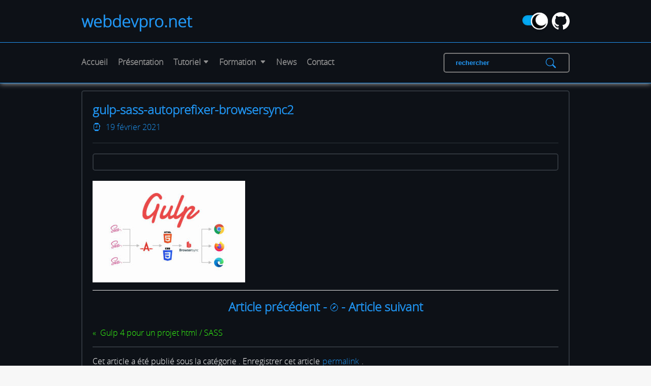

--- FILE ---
content_type: text/html; charset=UTF-8
request_url: https://webdevpro.net/gulp-4-pour-un-projet-html-sass/gulp-sass-autoprefixer-browsersync2/
body_size: 10143
content:
<!DOCTYPE html>
  <html dir="ltr" lang="fr-FR" prefix="og: https://ogp.me/ns#">
  <head>
    <meta charset="UTF-8">
    <meta name="viewport" content="width=device-width, initial-scale=1.0">
    
    <link rel="profile" href="http://gmpg.org/xfn/11">
    <link rel="pingback" href="https://webdevpro.net/xmlrpc.php">
    	<style>img:is([sizes="auto" i], [sizes^="auto," i]) { contain-intrinsic-size: 3000px 1500px }</style>
	
		<!-- All in One SEO 4.8.8 - aioseo.com -->
		<title>gulp-sass-autoprefixer-browsersync2 | webdevpro.net</title>
	<meta name="robots" content="max-image-preview:large" />
	<meta name="author" content="malik.h@webdevpro.net"/>
	<link rel="canonical" href="https://webdevpro.net/gulp-4-pour-un-projet-html-sass/gulp-sass-autoprefixer-browsersync2/" />
	<meta name="generator" content="All in One SEO (AIOSEO) 4.8.8" />
		<meta property="og:locale" content="fr_FR" />
		<meta property="og:site_name" content="webdevpro.net | c&#039;est sûr !" />
		<meta property="og:type" content="article" />
		<meta property="og:title" content="gulp-sass-autoprefixer-browsersync2 | webdevpro.net" />
		<meta property="og:url" content="https://webdevpro.net/gulp-4-pour-un-projet-html-sass/gulp-sass-autoprefixer-browsersync2/" />
		<meta property="article:published_time" content="2021-02-19T11:27:44+00:00" />
		<meta property="article:modified_time" content="2021-02-19T11:27:44+00:00" />
		<meta name="twitter:card" content="summary" />
		<meta name="twitter:title" content="gulp-sass-autoprefixer-browsersync2 | webdevpro.net" />
		<script type="application/ld+json" class="aioseo-schema">
			{"@context":"https:\/\/schema.org","@graph":[{"@type":"BreadcrumbList","@id":"https:\/\/webdevpro.net\/gulp-4-pour-un-projet-html-sass\/gulp-sass-autoprefixer-browsersync2\/#breadcrumblist","itemListElement":[{"@type":"ListItem","@id":"https:\/\/webdevpro.net#listItem","position":1,"name":"Accueil","item":"https:\/\/webdevpro.net","nextItem":{"@type":"ListItem","@id":"https:\/\/webdevpro.net\/gulp-4-pour-un-projet-html-sass\/gulp-sass-autoprefixer-browsersync2\/#listItem","name":"gulp-sass-autoprefixer-browsersync2"}},{"@type":"ListItem","@id":"https:\/\/webdevpro.net\/gulp-4-pour-un-projet-html-sass\/gulp-sass-autoprefixer-browsersync2\/#listItem","position":2,"name":"gulp-sass-autoprefixer-browsersync2","previousItem":{"@type":"ListItem","@id":"https:\/\/webdevpro.net#listItem","name":"Accueil"}}]},{"@type":"ItemPage","@id":"https:\/\/webdevpro.net\/gulp-4-pour-un-projet-html-sass\/gulp-sass-autoprefixer-browsersync2\/#itempage","url":"https:\/\/webdevpro.net\/gulp-4-pour-un-projet-html-sass\/gulp-sass-autoprefixer-browsersync2\/","name":"gulp-sass-autoprefixer-browsersync2 | webdevpro.net","inLanguage":"fr-FR","isPartOf":{"@id":"https:\/\/webdevpro.net\/#website"},"breadcrumb":{"@id":"https:\/\/webdevpro.net\/gulp-4-pour-un-projet-html-sass\/gulp-sass-autoprefixer-browsersync2\/#breadcrumblist"},"author":{"@id":"https:\/\/webdevpro.net\/author\/malik-hwebdevpro-net\/#author"},"creator":{"@id":"https:\/\/webdevpro.net\/author\/malik-hwebdevpro-net\/#author"},"datePublished":"2021-02-19T12:27:44+01:00","dateModified":"2021-02-19T12:27:44+01:00"},{"@type":"Organization","@id":"https:\/\/webdevpro.net\/#organization","name":"webdevpro","description":"c'est s\u00fbr !","url":"https:\/\/webdevpro.net\/","logo":{"@type":"ImageObject","url":"https:\/\/webdevpro.net\/wp-content\/uploads\/2019\/12\/logo-webdevpro.png","@id":"https:\/\/webdevpro.net\/gulp-4-pour-un-projet-html-sass\/gulp-sass-autoprefixer-browsersync2\/#organizationLogo","width":245,"height":372},"image":{"@id":"https:\/\/webdevpro.net\/gulp-4-pour-un-projet-html-sass\/gulp-sass-autoprefixer-browsersync2\/#organizationLogo"}},{"@type":"Person","@id":"https:\/\/webdevpro.net\/author\/malik-hwebdevpro-net\/#author","url":"https:\/\/webdevpro.net\/author\/malik-hwebdevpro-net\/","name":"malik.h@webdevpro.net"},{"@type":"WebSite","@id":"https:\/\/webdevpro.net\/#website","url":"https:\/\/webdevpro.net\/","name":"webdevpro.net","description":"c'est s\u00fbr !","inLanguage":"fr-FR","publisher":{"@id":"https:\/\/webdevpro.net\/#organization"}}]}
		</script>
		<!-- All in One SEO -->

<link rel="alternate" type="application/rss+xml" title="webdevpro.net &raquo; gulp-sass-autoprefixer-browsersync2 Flux des commentaires" href="https://webdevpro.net/gulp-4-pour-un-projet-html-sass/gulp-sass-autoprefixer-browsersync2/feed/" />
<link rel='stylesheet' id='wp-block-library-css' href='https://webdevpro.net/wp-includes/css/dist/block-library/style.min.css?ver=6.8.3'  media='all' />
<style id='classic-theme-styles-inline-css' type='text/css'>
/*! This file is auto-generated */
.wp-block-button__link{color:#fff;background-color:#32373c;border-radius:9999px;box-shadow:none;text-decoration:none;padding:calc(.667em + 2px) calc(1.333em + 2px);font-size:1.125em}.wp-block-file__button{background:#32373c;color:#fff;text-decoration:none}
</style>
<style id='global-styles-inline-css' type='text/css'>
:root{--wp--preset--aspect-ratio--square: 1;--wp--preset--aspect-ratio--4-3: 4/3;--wp--preset--aspect-ratio--3-4: 3/4;--wp--preset--aspect-ratio--3-2: 3/2;--wp--preset--aspect-ratio--2-3: 2/3;--wp--preset--aspect-ratio--16-9: 16/9;--wp--preset--aspect-ratio--9-16: 9/16;--wp--preset--color--black: #000000;--wp--preset--color--cyan-bluish-gray: #abb8c3;--wp--preset--color--white: #ffffff;--wp--preset--color--pale-pink: #f78da7;--wp--preset--color--vivid-red: #cf2e2e;--wp--preset--color--luminous-vivid-orange: #ff6900;--wp--preset--color--luminous-vivid-amber: #fcb900;--wp--preset--color--light-green-cyan: #7bdcb5;--wp--preset--color--vivid-green-cyan: #00d084;--wp--preset--color--pale-cyan-blue: #8ed1fc;--wp--preset--color--vivid-cyan-blue: #0693e3;--wp--preset--color--vivid-purple: #9b51e0;--wp--preset--gradient--vivid-cyan-blue-to-vivid-purple: linear-gradient(135deg,rgba(6,147,227,1) 0%,rgb(155,81,224) 100%);--wp--preset--gradient--light-green-cyan-to-vivid-green-cyan: linear-gradient(135deg,rgb(122,220,180) 0%,rgb(0,208,130) 100%);--wp--preset--gradient--luminous-vivid-amber-to-luminous-vivid-orange: linear-gradient(135deg,rgba(252,185,0,1) 0%,rgba(255,105,0,1) 100%);--wp--preset--gradient--luminous-vivid-orange-to-vivid-red: linear-gradient(135deg,rgba(255,105,0,1) 0%,rgb(207,46,46) 100%);--wp--preset--gradient--very-light-gray-to-cyan-bluish-gray: linear-gradient(135deg,rgb(238,238,238) 0%,rgb(169,184,195) 100%);--wp--preset--gradient--cool-to-warm-spectrum: linear-gradient(135deg,rgb(74,234,220) 0%,rgb(151,120,209) 20%,rgb(207,42,186) 40%,rgb(238,44,130) 60%,rgb(251,105,98) 80%,rgb(254,248,76) 100%);--wp--preset--gradient--blush-light-purple: linear-gradient(135deg,rgb(255,206,236) 0%,rgb(152,150,240) 100%);--wp--preset--gradient--blush-bordeaux: linear-gradient(135deg,rgb(254,205,165) 0%,rgb(254,45,45) 50%,rgb(107,0,62) 100%);--wp--preset--gradient--luminous-dusk: linear-gradient(135deg,rgb(255,203,112) 0%,rgb(199,81,192) 50%,rgb(65,88,208) 100%);--wp--preset--gradient--pale-ocean: linear-gradient(135deg,rgb(255,245,203) 0%,rgb(182,227,212) 50%,rgb(51,167,181) 100%);--wp--preset--gradient--electric-grass: linear-gradient(135deg,rgb(202,248,128) 0%,rgb(113,206,126) 100%);--wp--preset--gradient--midnight: linear-gradient(135deg,rgb(2,3,129) 0%,rgb(40,116,252) 100%);--wp--preset--font-size--small: 13px;--wp--preset--font-size--medium: 20px;--wp--preset--font-size--large: 36px;--wp--preset--font-size--x-large: 42px;--wp--preset--spacing--20: 0.44rem;--wp--preset--spacing--30: 0.67rem;--wp--preset--spacing--40: 1rem;--wp--preset--spacing--50: 1.5rem;--wp--preset--spacing--60: 2.25rem;--wp--preset--spacing--70: 3.38rem;--wp--preset--spacing--80: 5.06rem;--wp--preset--shadow--natural: 6px 6px 9px rgba(0, 0, 0, 0.2);--wp--preset--shadow--deep: 12px 12px 50px rgba(0, 0, 0, 0.4);--wp--preset--shadow--sharp: 6px 6px 0px rgba(0, 0, 0, 0.2);--wp--preset--shadow--outlined: 6px 6px 0px -3px rgba(255, 255, 255, 1), 6px 6px rgba(0, 0, 0, 1);--wp--preset--shadow--crisp: 6px 6px 0px rgba(0, 0, 0, 1);}:where(.is-layout-flex){gap: 0.5em;}:where(.is-layout-grid){gap: 0.5em;}body .is-layout-flex{display: flex;}.is-layout-flex{flex-wrap: wrap;align-items: center;}.is-layout-flex > :is(*, div){margin: 0;}body .is-layout-grid{display: grid;}.is-layout-grid > :is(*, div){margin: 0;}:where(.wp-block-columns.is-layout-flex){gap: 2em;}:where(.wp-block-columns.is-layout-grid){gap: 2em;}:where(.wp-block-post-template.is-layout-flex){gap: 1.25em;}:where(.wp-block-post-template.is-layout-grid){gap: 1.25em;}.has-black-color{color: var(--wp--preset--color--black) !important;}.has-cyan-bluish-gray-color{color: var(--wp--preset--color--cyan-bluish-gray) !important;}.has-white-color{color: var(--wp--preset--color--white) !important;}.has-pale-pink-color{color: var(--wp--preset--color--pale-pink) !important;}.has-vivid-red-color{color: var(--wp--preset--color--vivid-red) !important;}.has-luminous-vivid-orange-color{color: var(--wp--preset--color--luminous-vivid-orange) !important;}.has-luminous-vivid-amber-color{color: var(--wp--preset--color--luminous-vivid-amber) !important;}.has-light-green-cyan-color{color: var(--wp--preset--color--light-green-cyan) !important;}.has-vivid-green-cyan-color{color: var(--wp--preset--color--vivid-green-cyan) !important;}.has-pale-cyan-blue-color{color: var(--wp--preset--color--pale-cyan-blue) !important;}.has-vivid-cyan-blue-color{color: var(--wp--preset--color--vivid-cyan-blue) !important;}.has-vivid-purple-color{color: var(--wp--preset--color--vivid-purple) !important;}.has-black-background-color{background-color: var(--wp--preset--color--black) !important;}.has-cyan-bluish-gray-background-color{background-color: var(--wp--preset--color--cyan-bluish-gray) !important;}.has-white-background-color{background-color: var(--wp--preset--color--white) !important;}.has-pale-pink-background-color{background-color: var(--wp--preset--color--pale-pink) !important;}.has-vivid-red-background-color{background-color: var(--wp--preset--color--vivid-red) !important;}.has-luminous-vivid-orange-background-color{background-color: var(--wp--preset--color--luminous-vivid-orange) !important;}.has-luminous-vivid-amber-background-color{background-color: var(--wp--preset--color--luminous-vivid-amber) !important;}.has-light-green-cyan-background-color{background-color: var(--wp--preset--color--light-green-cyan) !important;}.has-vivid-green-cyan-background-color{background-color: var(--wp--preset--color--vivid-green-cyan) !important;}.has-pale-cyan-blue-background-color{background-color: var(--wp--preset--color--pale-cyan-blue) !important;}.has-vivid-cyan-blue-background-color{background-color: var(--wp--preset--color--vivid-cyan-blue) !important;}.has-vivid-purple-background-color{background-color: var(--wp--preset--color--vivid-purple) !important;}.has-black-border-color{border-color: var(--wp--preset--color--black) !important;}.has-cyan-bluish-gray-border-color{border-color: var(--wp--preset--color--cyan-bluish-gray) !important;}.has-white-border-color{border-color: var(--wp--preset--color--white) !important;}.has-pale-pink-border-color{border-color: var(--wp--preset--color--pale-pink) !important;}.has-vivid-red-border-color{border-color: var(--wp--preset--color--vivid-red) !important;}.has-luminous-vivid-orange-border-color{border-color: var(--wp--preset--color--luminous-vivid-orange) !important;}.has-luminous-vivid-amber-border-color{border-color: var(--wp--preset--color--luminous-vivid-amber) !important;}.has-light-green-cyan-border-color{border-color: var(--wp--preset--color--light-green-cyan) !important;}.has-vivid-green-cyan-border-color{border-color: var(--wp--preset--color--vivid-green-cyan) !important;}.has-pale-cyan-blue-border-color{border-color: var(--wp--preset--color--pale-cyan-blue) !important;}.has-vivid-cyan-blue-border-color{border-color: var(--wp--preset--color--vivid-cyan-blue) !important;}.has-vivid-purple-border-color{border-color: var(--wp--preset--color--vivid-purple) !important;}.has-vivid-cyan-blue-to-vivid-purple-gradient-background{background: var(--wp--preset--gradient--vivid-cyan-blue-to-vivid-purple) !important;}.has-light-green-cyan-to-vivid-green-cyan-gradient-background{background: var(--wp--preset--gradient--light-green-cyan-to-vivid-green-cyan) !important;}.has-luminous-vivid-amber-to-luminous-vivid-orange-gradient-background{background: var(--wp--preset--gradient--luminous-vivid-amber-to-luminous-vivid-orange) !important;}.has-luminous-vivid-orange-to-vivid-red-gradient-background{background: var(--wp--preset--gradient--luminous-vivid-orange-to-vivid-red) !important;}.has-very-light-gray-to-cyan-bluish-gray-gradient-background{background: var(--wp--preset--gradient--very-light-gray-to-cyan-bluish-gray) !important;}.has-cool-to-warm-spectrum-gradient-background{background: var(--wp--preset--gradient--cool-to-warm-spectrum) !important;}.has-blush-light-purple-gradient-background{background: var(--wp--preset--gradient--blush-light-purple) !important;}.has-blush-bordeaux-gradient-background{background: var(--wp--preset--gradient--blush-bordeaux) !important;}.has-luminous-dusk-gradient-background{background: var(--wp--preset--gradient--luminous-dusk) !important;}.has-pale-ocean-gradient-background{background: var(--wp--preset--gradient--pale-ocean) !important;}.has-electric-grass-gradient-background{background: var(--wp--preset--gradient--electric-grass) !important;}.has-midnight-gradient-background{background: var(--wp--preset--gradient--midnight) !important;}.has-small-font-size{font-size: var(--wp--preset--font-size--small) !important;}.has-medium-font-size{font-size: var(--wp--preset--font-size--medium) !important;}.has-large-font-size{font-size: var(--wp--preset--font-size--large) !important;}.has-x-large-font-size{font-size: var(--wp--preset--font-size--x-large) !important;}
:where(.wp-block-post-template.is-layout-flex){gap: 1.25em;}:where(.wp-block-post-template.is-layout-grid){gap: 1.25em;}
:where(.wp-block-columns.is-layout-flex){gap: 2em;}:where(.wp-block-columns.is-layout-grid){gap: 2em;}
:root :where(.wp-block-pullquote){font-size: 1.5em;line-height: 1.6;}
</style>
<link rel='stylesheet' id='style-css' href='https://webdevpro.net/wp-content/themes/webdevpro/style.css?ver=1.8.2'  media='all' />
<link rel="EditURI" type="application/rsd+xml" title="RSD" href="https://webdevpro.net/xmlrpc.php?rsd" />
<link rel='shortlink' href='https://webdevpro.net/?p=1974' />
<link rel="icon" href="https://webdevpro.net/wp-content/uploads/2018/01/cropped-webdevpro-32x32.jpg" sizes="32x32" />
<link rel="icon" href="https://webdevpro.net/wp-content/uploads/2018/01/cropped-webdevpro-192x192.jpg" sizes="192x192" />
<link rel="apple-touch-icon" href="https://webdevpro.net/wp-content/uploads/2018/01/cropped-webdevpro-180x180.jpg" />
<meta name="msapplication-TileImage" content="https://webdevpro.net/wp-content/uploads/2018/01/cropped-webdevpro-270x270.jpg" />

    <!-- Global site tag (gtag.js) - Google Analytics -->
    <script async src="https://www.googletagmanager.com/gtag/js?id=G-E82QC920YY"></script>
    <script>
      window.dataLayer = window.dataLayer || [];
      function gtag(){dataLayer.push(arguments);}
      gtag('js', new Date());

      gtag('config', 'G-E82QC920YY');
    </script>
  </head>
  <body>
    <div class="attachment wp-singular attachment-template-default single single-attachment postid-1974 attachmentid-1974 attachment-jpeg wp-theme-webdevpro container">
      <header class="navbar">
        <div class="menu-top">
        <div class="navbar-top">
          <h1 class="navbar-title">
            <a href="https://webdevpro.net" class="navbar-brand">webdevpro.net</a>
          </h1>
          <div class="navbar-social">
            <input type="checkbox" class="navbar-switch-checkbox">
            <a href="https://github.com/webdevproformation" target="_blank">
              <svg xmlns="http://www.w3.org/2000/svg" width="16" height="16" fill="currentColor" class="bi bi-github navbar-github" viewBox="0 0 16 16">
                <path d="M8 0C3.58 0 0 3.58 0 8c0 3.54 2.29 6.53 5.47 7.59.4.07.55-.17.55-.38 0-.19-.01-.82-.01-1.49-2.01.37-2.53-.49-2.69-.94-.09-.23-.48-.94-.82-1.13-.28-.15-.68-.52-.01-.53.63-.01 1.08.58 1.23.82.72 1.21 1.87.87 2.33.66.07-.52.28-.87.51-1.07-1.78-.2-3.64-.89-3.64-3.95 0-.87.31-1.59.82-2.15-.08-.2-.36-1.02.08-2.12 0 0 .67-.21 2.2.82.64-.18 1.32-.27 2-.27.68 0 1.36.09 2 .27 1.53-1.04 2.2-.82 2.2-.82.44 1.1.16 1.92.08 2.12.51.56.82 1.27.82 2.15 0 3.07-1.87 3.75-3.65 3.95.29.25.54.73.54 1.48 0 1.07-.01 1.93-.01 2.2 0 .21.15.46.55.38A8.012 8.012 0 0 0 16 8c0-4.42-3.58-8-8-8z"/>
              </svg>
            </a>
          </div>
        </div>
        <nav class="navbar-bottom">
          <label for="nav" class="navbar-burger-container">
            <svg xmlns="http://www.w3.org/2000/svg" width="16" height="16" fill="currentColor" class="bi bi-sliders navbar-burger" viewBox="0 0 16 16">
              <path fill-rule="evenodd" d="M11.5 2a1.5 1.5 0 1 0 0 3 1.5 1.5 0 0 0 0-3zM9.05 3a2.5 2.5 0 0 1 4.9 0H16v1h-2.05a2.5 2.5 0 0 1-4.9 0H0V3h9.05zM4.5 7a1.5 1.5 0 1 0 0 3 1.5 1.5 0 0 0 0-3zM2.05 8a2.5 2.5 0 0 1 4.9 0H16v1H6.95a2.5 2.5 0 0 1-4.9 0H0V8h2.05zm9.45 4a1.5 1.5 0 1 0 0 3 1.5 1.5 0 0 0 0-3zm-2.45 1a2.5 2.5 0 0 1 4.9 0H16v1h-2.05a2.5 2.5 0 0 1-4.9 0H0v-1h9.05z"/>
            </svg>
          </label>
          <input type="checkbox" id="nav" class="navbar-checkbox" checked="">
          <ul class="navbar-list">
            <li class="navbar-item"><a href="http://webdevpro.net/" class="navbar-link">Accueil</a></li><li class="navbar-item"><a href="https://webdevpro.net/presentation/" class="navbar-link">Présentation <i class="fa fa-rocket" aria-hidden="true"></i></a></li><li class="navbar-item navbar-sous-menu"><a href="#" class="navbar-link">Tutoriel&nbsp;<svg xmlns="http://www.w3.org/2000/svg" width="12" height="12" fill="currentColor" class="bi bi-caret-down-fill" viewBox="0 0 16 16">
          <path d="M7.247 11.14L2.451 5.658C1.885 5.013 2.345 4 3.204 4h9.592a1 1 0 0 1 .753 1.659l-4.796 5.48a1 1 0 0 1-1.506 0z"/>
        </svg></a><ul><li class="navbar-item"><a href="https://webdevpro.net/category/tutos/sql/" class="navbar-link">sql</a></li><li class="navbar-item"><a href="https://webdevpro.net/category/tutos/" class="navbar-link">tutos</a></li><li class="navbar-item"><a href="https://webdevpro.net/category/sur-le-web/" class="navbar-link">sur le web</a></li></ul></li><li class="navbar-item navbar-sous-menu"><a href="#" class="navbar-link">Formation <i class="fa fa-university" aria-hidden="true"></i>&nbsp;<svg xmlns="http://www.w3.org/2000/svg" width="12" height="12" fill="currentColor" class="bi bi-caret-down-fill" viewBox="0 0 16 16">
          <path d="M7.247 11.14L2.451 5.658C1.885 5.013 2.345 4 3.204 4h9.592a1 1 0 0 1 .753 1.659l-4.796 5.48a1 1 0 0 1-1.506 0z"/>
        </svg></a><ul><li class="navbar-item"><a href="http://formation.webdevpro.net/xml/" class="navbar-link">xml xsl</a></li><li class="navbar-item"><a href="http://formation.webdevpro.net/display-grid/" class="navbar-link">css display grid</a></li><li class="navbar-item"><a href="https://github.com/webdevproformation" class="navbar-link">github</a></li></ul></li><li class="navbar-item"><a href="https://news.webdevpro.net/" class="navbar-link">News <i class="fa fa-rss" aria-hidden="true"></i></a></li><li class="navbar-item"><a href="https://webdevpro.net/contact/" class="navbar-link">Contact</a></li>          </ul>
          <form action="https://webdevpro.net/" class="navbar-form" role="search" method="get">
  <input type="search" name="s" placeholder="rechercher" class="navbar-input-search" value="" list="results-search" >
  <button class="navbar-submit-search">
    <svg xmlns="http://www.w3.org/2000/svg" width="16" height="16" fill="currentColor" class="bi bi-search navbar-loupe" viewBox="0 0 16 16">
      <path d="M11.742 10.344a6.5 6.5 0 1 0-1.397 1.398h-.001c.03.04.062.078.098.115l3.85 3.85a1 1 0 0 0 1.415-1.414l-3.85-3.85a1.007 1.007 0 0 0-.115-.1zM12 6.5a5.5 5.5 0 1 1-11 0 5.5 5.5 0 0 1 11 0z"/>
    </svg>
  </button>
  <datalist id="results-search" >
    
              <option value="&lt;input type='tel'> avec intlTelInput.js">
          <option value="Apprentissage et  mémoire">
          <option value="Apprentissage et l'effet Dunning Kruger">
          <option value="Afficher les fichiers .htaccess dans Filezilla">
          <option value="Gulp 4 pour un projet html / SASS">
          <option value="Utiliser Symfony dans Docker">
          <option value="Utiliser Wordpress dans Docker">
          <option value="Windows Terminal - installation et personnalisation">
          <option value="XAMPP, Visual Studio et le module PHP xdebug">
          <option value="Mettre en ligne son site sur github pages">
          <option value="Raccourcis clavier pour coder avec un MacOS">
          <option value="WordPress 5 - les modules obligatoires et recommandés - php-imagick">
          <option value="Réinitialiser complètement Visual Studio Code - Windows">
          <option value="SQL - WHERE NOT EXISTS - est ce qu'une salle est disponible à la réservation ?">
          <option value="SublimeText3 - plugins essentiels">
          <option value="JS - CSS - Effet de translation pour les titres suite au scroll sur une page">
          <option value="JS - CSS - Boutons de partage animés">
          <option value="CSS - Effet surlignage au survol de souris">
          <option value="JS - Effet apparition de lettres">
          <option value="npm browser-sync">
          <option value="JS Supprimer les espaces en début de ligne du chaine de caractère">
          <option value="SEO - redirection url sans www">
          <option value="Débogeur Javascript pour FireFox et Chrome">
          <option value="Mettre en forme un input type='file'">
          <option value="HTML & JS - afficher une image miniature suite à l'utilisation d'un input type='file'">
          <option value="CSS Float : élément html flottant et gestion du flux">
          <option value="Découverte Youtube iframe API">
          <option value="Google Map API - script js pour optimiser le changement">
          <option value="https dans une release 3 ovh">
          <option value=".htaccess redirection http vers https">
          <option value="Release 3 OVH & Sécuriser PhpMyAdmin et MySQL">
          <option value="PHP transformer un string en date et subtilité de now()">
          <option value="SQL - CASE … WHEN … THEN ...ELSE ... END">
          <option value="Emmet – raccourcis balise xsl">
          <option value="Emmet – raccourcis css – @-webkit-keyframes, @media screen, Animation, Transform, Transition">
          <option value="Emmet – raccourcis css – Box, list and border">
          <option value="Emmet – raccourcis css – Generated content, quote">
          <option value="Emmet – raccourcis css – background">
          <option value="Emmet - raccourcis css - Text, paragraphe et mise en forme">
          <option value="Emmet – raccourcis css – Margin, Padding, Box Sizing, Width, Height, Max-Width, Max-Height">
          <option value="Emmet - raccourcis css - redéfinir le flux : position, float, display, visibility, overflow, clip, resize, flex">
          <option value="Emmet - raccourcis html squelette">
          <option value="Emmet - raccourcis balise html">
          <option value="SQL - plusieurs fonctions intéressantes">
          <option value="PHP - Regex pratique">
          <option value="Formulaire Mailchimp traité par jQuery $.post()">
          <option value="Emmet commande pour générer html">
          <option value="Prestashop - migrer le site en local">
          <option value="SQL Intégrité des données via des clés étrangères">
          <option value="Le top 100 des sites qui font internet">
          <option value="Big Data - Scripts PHP et urls vers des bases publiques françaises">
          <option value="Les Doodles de Google">
          <option value="SQL Modifier BDD et Table">
          <option value="Changer le mot de passe root">
          <option value="PHP exporter des données au format csv stocké dans une base MySQL">
          <option value="Mouchard de connexion root">
          <option value="Toutes Jointures SQL sous MySQL">
          <option value="PHP - SQL - script mise à jour caractères mals encodés Ã© Ã´ Ã« Ã¨">
          <option value="Release 3 OVH &amp; Sendmail">
          <option value="PHP PDO - Class prête à l'emploi">
          <option value="Survivals commandes avec Postfix :">
          <option value="Suivre la propagation DNS via des services online">
          <option value="Astuce Fail2Ban sur Failed to start fail2ban">
          <option value="Plugin commentaires Facebook dans votre Wordpress">
          <option value="Bloc note sur la fonction PHP imagecopyresampled()">
          <option value="Awstats - installation - paramétrage - stats pour log apache au format html">
          <option value="Openssl - Consulter le contenu d'un certification">
          <option value="Le mode Rescue OVH">
          <option value="Monter un Dossier NFS sur un serveur distant">
          <option value="Dimensions du responsive design et Boostrap Grid System">
          <option value="HTTPS mise en place d'un certificat auto signé">
          <option value="Script PHP upload vidéo">
          <option value="Commandes de Git pour travail en local">
          <option value="Récupérer login et mot de passe saisis dans un .htpasswd via PHP">
          <option value="Le filtre anti émission de spam BBox">
          <option value="Récupérer ses codes FTP dans FileZilla">
          <option value="Hook Wordpress comprendre add_action(), add_filter() et do_action()">
          <option value="La méthode getBoundingClientRect() - dimension avec les décimales">
          <option value="Grep linux filtrer les résultats">
          <option value="Utilisation avancée de find">
          <option value="Shell Wildcards - une pointe de regex en ligne de commande">
          <option value="Enlever son IP d'un RBL">
          <option value="Activer Htaccess et le module rewrite sur votre serveur">
          <option value="Bloquer les scans de vulnérabilité de script w00tw00t">
          <option value="Exemples utilisation find linux">
          <option value="Création de scripts de backup automatisés">
          <option value="Fail2ban">
          <option value="Créer un serveur de monitoring – partie 3 script bash ping">
          <option value="Javascript - différentes manières d'exécuter du JS">
          <option value="Infrastructures de Netflix">
          <option value="Wordpress ajouter une double authentification sur le back office grâce à htaccess">
          <option value=".htaccess Page d'erreur personnalisée suite à une erreur de saisie .htpasswd">
          <option value="Script de bash pour supprimer des fichiers en fonction d'une période">
          <option value="Créer un serveur de monitoring - partie 2 installer Apache, MySQL, PHP, fail2ban, Phpmyadmin">
          <option value="Envoyer des mails en ligne de commande : mail et sendmail">
          <option value="Renommer plusieurs fichiers simultanément sous Linux et Windows en ligne de commande">
          <option value="jQuery - parcourir rapidement le DOM avec closest()">
          <option value="Utilisation de John The Ripper">
          <option value="Paramètres de Sécurité PHP">
          <option value="Commandes Linux IPTABLES">
          <option value="Redirection HTTP">
          <option value="Installation et paramétrage logwatch">
          </datalist>
</form>        </nav>
        </div>
      </header>
      <main>
    
  
<section class="single-container">
  <header class="single-header"> 
    <h2 class="single-main-title">gulp-sass-autoprefixer-browsersync2</h2>
    
    <div class="single-meta">
      <span>
        <svg xmlns="http://www.w3.org/2000/svg" width="16" height="16" fill="currentColor" class="bi bi-smartwatch" viewBox="0 0 16 16">
        <path d="M9 5a.5.5 0 0 0-1 0v3H6a.5.5 0 0 0 0 1h2.5a.5.5 0 0 0 .5-.5V5z"/>
        <path d="M4 1.667v.383A2.5 2.5 0 0 0 2 4.5v7a2.5 2.5 0 0 0 2 2.45v.383C4 15.253 4.746 16 5.667 16h4.666c.92 0 1.667-.746 1.667-1.667v-.383a2.5 2.5 0 0 0 2-2.45V8h.5a.5.5 0 0 0 .5-.5v-2a.5.5 0 0 0-.5-.5H14v-.5a2.5 2.5 0 0 0-2-2.45v-.383C12 .747 11.254 0 10.333 0H5.667C4.747 0 4 .746 4 1.667zM4.5 3h7A1.5 1.5 0 0 1 13 4.5v7a1.5 1.5 0 0 1-1.5 1.5h-7A1.5 1.5 0 0 1 3 11.5v-7A1.5 1.5 0 0 1 4.5 3z"/>
        </svg>
        <time datetime="2021-02-19 12:27">19 février 2021</time>
      </span>
      
          </div>
  </header>

  <div class="single-content">
                <div id="sommaire" class="widget sommaire"></div>
           <p class="attachment"><a href='https://webdevpro.net/wp-content/uploads/2021/02/gulp-sass-autoprefixer-browsersync2.jpg'><img fetchpriority="high" decoding="async" width="300" height="200" src="https://webdevpro.net/wp-content/uploads/2021/02/gulp-sass-autoprefixer-browsersync2-300x200.jpg" class="attachment-medium size-medium" alt="" srcset="https://webdevpro.net/wp-content/uploads/2021/02/gulp-sass-autoprefixer-browsersync2-300x200.jpg 300w, https://webdevpro.net/wp-content/uploads/2021/02/gulp-sass-autoprefixer-browsersync2-1024x683.jpg 1024w, https://webdevpro.net/wp-content/uploads/2021/02/gulp-sass-autoprefixer-browsersync2-768x512.jpg 768w, https://webdevpro.net/wp-content/uploads/2021/02/gulp-sass-autoprefixer-browsersync2.jpg 1500w" sizes="(max-width: 300px) 100vw, 300px" /></a></p>
  </div>
  <nav class="single-pagination">
    <h2 class="single-pagination-title">
      Article précédent - 

      <svg xmlns="http://www.w3.org/2000/svg" width="16" height="16" fill="currentColor" class="bi bi-compass" viewBox="0 0 16 16">
        <path d="M8 16.016a7.5 7.5 0 0 0 1.962-14.74A1 1 0 0 0 9 0H7a1 1 0 0 0-.962 1.276A7.5 7.5 0 0 0 8 16.016zm6.5-7.5a6.5 6.5 0 1 1-13 0 6.5 6.5 0 0 1 13 0z"/>
        <path d="m6.94 7.44 4.95-2.83-2.83 4.95-4.949 2.83 2.828-4.95z"/>
      </svg> 

      - Article suivant 
    </h2>
    <span class="single-prev">
      &laquo; <a href="https://webdevpro.net/gulp-4-pour-un-projet-html-sass/" rel="prev">Gulp 4 pour un projet html / SASS</a>    </span>
    <span class="single-next">
          </span>
    
  </nav>
  <footer class="single-content-footer">
    Cet article a été publié sous la catégorie . Enregistrer cet article <a href="https://webdevpro.net/gulp-4-pour-un-projet-html-sass/gulp-sass-autoprefixer-browsersync2/" rel="bookmark">permalink</a>.  </footer>
</section>

<footer class="single-footer">
          <aside id="nav_menu-3" class="widget widget_nav_menu"><h2 class="widget-title">Archives</h2><div class="menu-menu-1-container"><ul id="menu-menu-1" class="menu"><li id="menu-item-8" class="menu-item menu-item-type-custom menu-item-object-custom menu-item-home menu-item-8"><a href="http://webdevpro.net/">Accueil</a></li>
<li id="menu-item-9" class="menu-item menu-item-type-post_type menu-item-object-page menu-item-9"><a href="https://webdevpro.net/presentation/">Présentation <i class="fa fa-rocket" aria-hidden="true"></i></a></li>
<li id="menu-item-978" class="menu-item menu-item-type-custom menu-item-object-custom menu-item-has-children menu-item-978"><a href="#">Tutoriel</a>
<ul class="sub-menu">
	<li id="menu-item-980" class="menu-item menu-item-type-taxonomy menu-item-object-category menu-item-980"><a href="https://webdevpro.net/category/tutos/sql/">sql</a></li>
	<li id="menu-item-10" class="menu-item menu-item-type-taxonomy menu-item-object-category menu-item-10"><a href="https://webdevpro.net/category/tutos/">tutos</a></li>
	<li id="menu-item-979" class="menu-item menu-item-type-taxonomy menu-item-object-category menu-item-979"><a href="https://webdevpro.net/category/sur-le-web/">sur le web</a></li>
</ul>
</li>
<li id="menu-item-1003" class="menu-item menu-item-type-custom menu-item-object-custom menu-item-has-children menu-item-1003"><a href="#">Formation <i class="fa fa-university" aria-hidden="true"></i></a>
<ul class="sub-menu">
	<li id="menu-item-1004" class="menu-item menu-item-type-custom menu-item-object-custom menu-item-1004"><a href="http://formation.webdevpro.net/xml/">xml xsl</a></li>
	<li id="menu-item-1678" class="menu-item menu-item-type-custom menu-item-object-custom menu-item-1678"><a href="http://formation.webdevpro.net/display-grid/">css display grid</a></li>
	<li id="menu-item-1682" class="menu-item menu-item-type-custom menu-item-object-custom menu-item-1682"><a href="https://github.com/webdevproformation">github</a></li>
</ul>
</li>
<li id="menu-item-1428" class="menu-item menu-item-type-custom menu-item-object-custom menu-item-1428"><a href="https://news.webdevpro.net/">News <i class="fa fa-rss" aria-hidden="true"></i></a></li>
<li id="menu-item-13" class="menu-item menu-item-type-post_type menu-item-object-page menu-item-13"><a href="https://webdevpro.net/contact/">Contact</a></li>
</ul></div></aside> 
        
          <aside id="tag_cloud-3" class="widget widget_tag_cloud"><h2 class="widget-title">Tags</h2><div class="tagcloud"><a href="https://webdevpro.net/tag/htaccess/" class="tag-cloud-link tag-link-31 tag-link-position-1" style="font-size: 16.020833333333pt;" aria-label=".htaccess (6 éléments)">.htaccess</a>
<a href="https://webdevpro.net/tag/animation/" class="tag-cloud-link tag-link-59 tag-link-position-2" style="font-size: 15pt;" aria-label="animation (5 éléments)">animation</a>
<a href="https://webdevpro.net/tag/api/" class="tag-cloud-link tag-link-25 tag-link-position-3" style="font-size: 10.625pt;" aria-label="API (2 éléments)">API</a>
<a href="https://webdevpro.net/tag/apprendre/" class="tag-cloud-link tag-link-116 tag-link-position-4" style="font-size: 10.625pt;" aria-label="apprendre (2 éléments)">apprendre</a>
<a href="https://webdevpro.net/tag/background/" class="tag-cloud-link tag-link-122 tag-link-position-5" style="font-size: 8pt;" aria-label="background (1 élément)">background</a>
<a href="https://webdevpro.net/tag/bdd/" class="tag-cloud-link tag-link-16 tag-link-position-6" style="font-size: 10.625pt;" aria-label="bdd (2 éléments)">bdd</a>
<a href="https://webdevpro.net/tag/biais-cognitif/" class="tag-cloud-link tag-link-118 tag-link-position-7" style="font-size: 8pt;" aria-label="biais cognitif (1 élément)">biais cognitif</a>
<a href="https://webdevpro.net/tag/codage/" class="tag-cloud-link tag-link-77 tag-link-position-8" style="font-size: 8pt;" aria-label="codage (1 élément)">codage</a>
<a href="https://webdevpro.net/tag/css/" class="tag-cloud-link tag-link-38 tag-link-position-9" style="font-size: 17.479166666667pt;" aria-label="css (8 éléments)">css</a>
<a href="https://webdevpro.net/tag/css-vendor/" class="tag-cloud-link tag-link-111 tag-link-position-10" style="font-size: 15pt;" aria-label="css vendor (5 éléments)">css vendor</a>
<a href="https://webdevpro.net/tag/debogeur/" class="tag-cloud-link tag-link-46 tag-link-position-11" style="font-size: 10.625pt;" aria-label="debogeur (2 éléments)">debogeur</a>
<a href="https://webdevpro.net/tag/debugger/" class="tag-cloud-link tag-link-45 tag-link-position-12" style="font-size: 10.625pt;" aria-label="debugger (2 éléments)">debugger</a>
<a href="https://webdevpro.net/tag/docker/" class="tag-cloud-link tag-link-99 tag-link-position-13" style="font-size: 10.625pt;" aria-label="docker (2 éléments)">docker</a>
<a href="https://webdevpro.net/tag/docker-compose/" class="tag-cloud-link tag-link-102 tag-link-position-14" style="font-size: 10.625pt;" aria-label="docker-compose (2 éléments)">docker-compose</a>
<a href="https://webdevpro.net/tag/dockerhub/" class="tag-cloud-link tag-link-101 tag-link-position-15" style="font-size: 10.625pt;" aria-label="dockerhub (2 éléments)">dockerhub</a>
<a href="https://webdevpro.net/tag/emmet/" class="tag-cloud-link tag-link-84 tag-link-position-16" style="font-size: 16.020833333333pt;" aria-label="emmet (6 éléments)">emmet</a>
<a href="https://webdevpro.net/tag/extensions/" class="tag-cloud-link tag-link-83 tag-link-position-17" style="font-size: 8pt;" aria-label="extensions (1 élément)">extensions</a>
<a href="https://webdevpro.net/tag/fondamentaux-du-css/" class="tag-cloud-link tag-link-39 tag-link-position-18" style="font-size: 10.625pt;" aria-label="fondamentaux du css (2 éléments)">fondamentaux du css</a>
<a href="https://webdevpro.net/tag/git/" class="tag-cloud-link tag-link-85 tag-link-position-19" style="font-size: 10.625pt;" aria-label="git (2 éléments)">git</a>
<a href="https://webdevpro.net/tag/github/" class="tag-cloud-link tag-link-86 tag-link-position-20" style="font-size: 8pt;" aria-label="github (1 élément)">github</a>
<a href="https://webdevpro.net/tag/github-pages/" class="tag-cloud-link tag-link-87 tag-link-position-21" style="font-size: 8pt;" aria-label="github pages (1 élément)">github pages</a>
<a href="https://webdevpro.net/tag/google/" class="tag-cloud-link tag-link-26 tag-link-position-22" style="font-size: 12.375pt;" aria-label="Google (3 éléments)">Google</a>
<a href="https://webdevpro.net/tag/gratuit/" class="tag-cloud-link tag-link-90 tag-link-position-23" style="font-size: 8pt;" aria-label="gratuit (1 élément)">gratuit</a>
<a href="https://webdevpro.net/tag/html/" class="tag-cloud-link tag-link-41 tag-link-position-24" style="font-size: 10.625pt;" aria-label="html (2 éléments)">html</a>
<a href="https://webdevpro.net/tag/hebergement/" class="tag-cloud-link tag-link-89 tag-link-position-25" style="font-size: 8pt;" aria-label="hébergement (1 élément)">hébergement</a>
<a href="https://webdevpro.net/tag/input-tel/" class="tag-cloud-link tag-link-124 tag-link-position-26" style="font-size: 8pt;" aria-label="input tel (1 élément)">input tel</a>
<a href="https://webdevpro.net/tag/javascript/" class="tag-cloud-link tag-link-21 tag-link-position-27" style="font-size: 22pt;" aria-label="javascript (17 éléments)">javascript</a>
<a href="https://webdevpro.net/tag/mis-en-ligne/" class="tag-cloud-link tag-link-88 tag-link-position-28" style="font-size: 8pt;" aria-label="mis en ligne (1 élément)">mis en ligne</a>
<a href="https://webdevpro.net/tag/mysql/" class="tag-cloud-link tag-link-18 tag-link-position-29" style="font-size: 16.75pt;" aria-label="MySQL (7 éléments)">MySQL</a>
<a href="https://webdevpro.net/tag/memoire/" class="tag-cloud-link tag-link-119 tag-link-position-30" style="font-size: 8pt;" aria-label="mémoire (1 élément)">mémoire</a>
<a href="https://webdevpro.net/tag/php/" class="tag-cloud-link tag-link-35 tag-link-position-31" style="font-size: 16.75pt;" aria-label="PHP (7 éléments)">PHP</a>
<a href="https://webdevpro.net/tag/php7/" class="tag-cloud-link tag-link-70 tag-link-position-32" style="font-size: 10.625pt;" aria-label="php7 (2 éléments)">php7</a>
<a href="https://webdevpro.net/tag/phpmyadmin/" class="tag-cloud-link tag-link-19 tag-link-position-33" style="font-size: 12.375pt;" aria-label="PHPMyAdmin (3 éléments)">PHPMyAdmin</a>
<a href="https://webdevpro.net/tag/plugin/" class="tag-cloud-link tag-link-82 tag-link-position-34" style="font-size: 8pt;" aria-label="plugin (1 élément)">plugin</a>
<a href="https://webdevpro.net/tag/probleme-de-zoom/" class="tag-cloud-link tag-link-80 tag-link-position-35" style="font-size: 8pt;" aria-label="problème de zoom (1 élément)">problème de zoom</a>
<a href="https://webdevpro.net/tag/raccourcis-clavier/" class="tag-cloud-link tag-link-76 tag-link-position-36" style="font-size: 8pt;" aria-label="raccourcis clavier (1 élément)">raccourcis clavier</a>
<a href="https://webdevpro.net/tag/regex/" class="tag-cloud-link tag-link-54 tag-link-position-37" style="font-size: 10.625pt;" aria-label="regex (2 éléments)">regex</a>
<a href="https://webdevpro.net/tag/reinitialiser-complete/" class="tag-cloud-link tag-link-79 tag-link-position-38" style="font-size: 8pt;" aria-label="réinitialiser complète (1 élément)">réinitialiser complète</a>
<a href="https://webdevpro.net/tag/sql/" class="tag-cloud-link tag-link-6 tag-link-position-39" style="font-size: 10.625pt;" aria-label="sql (2 éléments)">sql</a>
<a href="https://webdevpro.net/tag/sublim-text/" class="tag-cloud-link tag-link-81 tag-link-position-40" style="font-size: 8pt;" aria-label="sublim text (1 élément)">sublim text</a>
<a href="https://webdevpro.net/tag/securite/" class="tag-cloud-link tag-link-15 tag-link-position-41" style="font-size: 10.625pt;" aria-label="sécurité (2 éléments)">sécurité</a>
<a href="https://webdevpro.net/tag/visual-studio/" class="tag-cloud-link tag-link-78 tag-link-position-42" style="font-size: 10.625pt;" aria-label="visual studio (2 éléments)">visual studio</a>
<a href="https://webdevpro.net/tag/wordpress/" class="tag-cloud-link tag-link-68 tag-link-position-43" style="font-size: 10.625pt;" aria-label="wordpress (2 éléments)">wordpress</a>
<a href="https://webdevpro.net/tag/xampp/" class="tag-cloud-link tag-link-91 tag-link-position-44" style="font-size: 8pt;" aria-label="xampp (1 élément)">xampp</a>
<a href="https://webdevpro.net/tag/xsl/" class="tag-cloud-link tag-link-121 tag-link-position-45" style="font-size: 8pt;" aria-label="xsl (1 élément)">xsl</a></div>
</aside> 
    
          <aside id="categories-3" class="widget widget_categories"><h2 class="widget-title">Catégories</h2>
			<ul>
					<li class="cat-item cat-item-4"><a href="https://webdevpro.net/category/tutos/sql/">sql</a>
</li>
	<li class="cat-item cat-item-3"><a href="https://webdevpro.net/category/sur-le-web/">sur le web</a>
</li>
	<li class="cat-item cat-item-1"><a href="https://webdevpro.net/category/tutos/">tutos</a>
</li>
			</ul>

			</aside> 
    </footer>

  
</main>
<footer class="pied">
  <ul class="pied-list">
    <li class="pied-item">&copy; 2021 <strong>webdevpro.net</strong></li>
    <li class="pied-item"><a href="https://webdevpro.net/mentions-legales-copyright-rgpd/" class="pied-link">mentions légales / RGPD</a> </li>
  </ul>
</footer>
</div>
 <script type="speculationrules">
{"prefetch":[{"source":"document","where":{"and":[{"href_matches":"\/*"},{"not":{"href_matches":["\/wp-*.php","\/wp-admin\/*","\/wp-content\/uploads\/*","\/wp-content\/*","\/wp-content\/plugins\/*","\/wp-content\/themes\/webdevpro\/*","\/*\\?(.+)"]}},{"not":{"selector_matches":"a[rel~=\"nofollow\"]"}},{"not":{"selector_matches":".no-prefetch, .no-prefetch a"}}]},"eagerness":"conservative"}]}
</script>
<script  src="https://webdevpro.net/wp-content/themes/webdevpro/script.js?ver=1.2" id="script-js"></script>
</body>
</html>

--- FILE ---
content_type: text/css
request_url: https://webdevpro.net/wp-content/themes/webdevpro/style.css?ver=1.8.2
body_size: 5549
content:
/*! 
  Theme Name: webdevpro
  Author: Malik H
  Description: thème wordpress pour le site webdevpro.net
  Version: 1.0
*/body{margin:0}h1{margin:0}h2{margin:0}h3{margin:0}h4{margin:0}h5{margin:0}h6{margin:0}p{margin:0}ul{margin:0;padding:0;list-style:none}ol{margin:0;padding-left:20px}figure{margin:0;padding:0}a{text-decoration:none;display:block;outline:none}img{max-width:100%;height:auto}input[type="submit"],button{cursor:pointer}iframe{width:100% !important;height:315px;margin-bottom:1em}@font-face{font-family:'open_sanslight';src:url("fonts/opensans-light-webfont.eot");src:url("fonts/opensans-light-webfont.eot?#iefix") format("embedded-opentype"),url("fonts/opensans-light-webfont.woff2") format("woff2"),url("fonts/opensans-light-webfont.woff") format("woff"),url("fonts/opensans-light-webfont.ttf") format("truetype"),url("fonts/opensans-light-webfont.svg#open_sanslight") format("svg");font-weight:normal;font-style:normal}body{font-family:'open_sanslight', Arial , Helverica, sans-serif;background-color:#f7f7f7}body .nuit{background-color:#0d1117}.navbar{-webkit-box-shadow:0px 1px 10px #ababab;box-shadow:0px 1px 10px #ababab;margin-bottom:20px}.navbar-top{background:#000;padding:20px;text-align:center}@media screen and (min-width: 390px){.navbar-top{display:-webkit-box;display:-ms-flexbox;display:flex;-webkit-box-pack:justify;-ms-flex-pack:justify;justify-content:space-between;-webkit-box-align:center;-ms-flex-align:center;align-items:center}}@media screen and (min-width: 1000px){.navbar-top{padding:20px calc( (100% - 960px) / 2)}}.navbar-title a{color:#2196f3;-webkit-transition:0.7s color;-o-transition:0.7s color;transition:0.7s color;font-size:1.5rem}.navbar-title a:hover,.navbar-title a:focus,.navbar-title a:active{color:#82c4f8}@media screen and (min-width: 320px){.navbar-title a{font-size:2rem}}.navbar-social{-webkit-box-pack:center;-ms-flex-pack:center;justify-content:center;display:-webkit-box;display:-ms-flexbox;display:flex;-webkit-box-align:center;-ms-flex-align:center;align-items:center}@media screen and (max-width: 280px){.navbar-social{margin-top:10px}}.navbar-github{color:#fff;-webkit-transition:0.7s color;-o-transition:0.7s color;transition:0.7s color;margin-left:25px;margin-top:10px;width:40px !important;height:40px !important;cursor:pointer;display:block}.navbar-github:hover,.navbar-github:focus,.navbar-github:active{color:#2196f3}@media screen and (min-width: 390px){.navbar-github{width:35px !important;height:35px !important;cursor:pointer;display:block;margin-left:15px;margin-top:0}}.navbar-bottom{display:block;background:#fff;padding:20px}@media screen and (min-width: 835px){.navbar-bottom{display:-webkit-box;display:-ms-flexbox;display:flex;-webkit-box-pack:justify;-ms-flex-pack:justify;justify-content:space-between;-webkit-box-align:center;-ms-flex-align:center;align-items:center;padding:20px 20px 0 20px}}@media screen and (min-width: 1000px){.navbar-bottom{padding:20px calc( (100% - 960px) / 2) 0 calc( (100% - 960px) / 2)}}.navbar-burger-container{display:-webkit-box;display:-ms-flexbox;display:flex;-webkit-box-pack:center;-ms-flex-pack:center;justify-content:center}@media screen and (min-width: 596px){.navbar-burger-container{display:none}}.navbar-burger{width:40px !important;height:40px !important;cursor:pointer;display:block;margin:0 auto;margin-bottom:20px}@media screen and (min-width: 596px){.navbar-burger{display:none}}.navbar-checkbox{display:none}@media screen and (max-width: 595px){.navbar input:checked+ul{display:none}}.navbar-list{display:block}@media screen and (min-width: 595px){.navbar-list{display:-webkit-box;display:-ms-flexbox;display:flex;-webkit-box-align:start;-ms-flex-align:start;align-items:flex-start}}.navbar-item{text-align:center}.navbar-item:last-child{margin-right:0}@media screen and (min-width: 595px){.navbar-item{margin-right:20px;text-align:left}}.navbar-link{color:#919191;-webkit-transition:0.7s color, 0.7s border-bottom;-o-transition:0.7s color, 0.7s border-bottom;transition:0.7s color, 0.7s border-bottom;display:inline-block;padding-bottom:10px;border-bottom:4px solid white;margin-bottom:10px;font-weight:bold}.navbar-link:hover,.navbar-link.actif{color:#2b2b2b;border-bottom:4px solid #2196f3}.navbar-sous-menu{position:relative}.navbar-sous-menu ul{position:absolute;top:35px;left:-5px;display:none;z-index:999;width:180px;background:#f2f2f2;padding-bottom:10px;border-bottom-left-radius:5px;border-bottom-right-radius:5px}@media screen and (max-width: 596px){.navbar-sous-menu ul{position:static;width:100%;border-radius:0}}.navbar-sous-menu ul li{margin-top:0;margin-right:0;padding:0 10px}.navbar-sous-menu ul a{padding-top:10px;margin-bottom:0;display:block}.navbar-sous-menu:hover ul{display:block}.navbar-form{border:1.5px solid #787878;border-radius:5px;padding:7px 20px;display:-webkit-box;display:-ms-flexbox;display:flex;-webkit-box-pack:justify;-ms-flex-pack:justify;justify-content:space-between;-webkit-transition:0.7s border;-o-transition:0.7s border;transition:0.7s border}@media screen and (min-width: 700px){.navbar-form{margin:0;margin-bottom:20px}}.navbar-form:hover{border:1px solid #2196f3}.navbar-input-search{background:none;border:none;-webkit-box-flex:1;-ms-flex:1;flex:1;font-weight:bold}.navbar-input-search::-webkit-input-placeholder{color:#2b2b2b;font-weight:bold}.navbar-input-search::-moz-placeholder{color:#2b2b2b;font-weight:bold}.navbar-input-search:-ms-input-placeholder{color:#2b2b2b;font-weight:bold}.navbar-input-search::-ms-input-placeholder{color:#2b2b2b;font-weight:bold}.navbar-input-search::placeholder{color:#2b2b2b;font-weight:bold}.navbar-input-search:focus{outline:none}.navbar-submit-search{border:none;background:none}.navbar-submit-search:focus{outline:none}.navbar-loupe{width:20px !important;height:20px !important;cursor:pointer;display:block}.navbar-switch-checkbox{position:relative;width:40px;height:20px;-webkit-appearance:none;-moz-appearance:none;appearance:none;background:#c6c6c6;outline:none;border-radius:10px;-webkit-box-shadow:inset 0 0 5px rgba(0,0,0,0.2);box-shadow:inset 0 0 5px rgba(0,0,0,0.2);-webkit-transition:.5s;-o-transition:.5s;transition:.5s;cursor:pointer;margin-top:10px}@media screen and (min-width: 390px){.navbar-switch-checkbox{margin-top:0}}.navbar-switch-checkbox:checked{background:#03a9f4}.navbar-switch-checkbox::before{position:absolute;content:url("img/moon-42x42.png");width:42px;height:42px;border-radius:21px;top:-10px;left:-18px;-webkit-transform:scale(0.9);-ms-transform:scale(0.9);transform:scale(0.9);background:#fff;-webkit-box-shadow:0 2px 5px rgba(0,0,0,0.2);box-shadow:0 2px 5px rgba(0,0,0,0.2);-webkit-transition:.5s;-o-transition:.5s;transition:.5s}@media screen and (min-width: 390px){.navbar-switch-checkbox::before{content:url("img/moon.png");width:37px;height:37px;border-radius:18.5px;top:-7.5px;left:-12px}}.navbar-switch-checkbox:checked::before{left:19px}@media screen and (min-width: 390px){.navbar-switch-checkbox:checked::before{left:15px}}.nuit .navbar{-webkit-box-shadow:none;box-shadow:none}.nuit .navbar-top{background:#0d1117;border-bottom:1px solid #2196f3}.nuit .navbar-bottom{background:#0d1117;border-bottom:1px solid #2196f3}.nuit .navbar-link{color:#919191;-webkit-transition:0.7s color, 0.7s border-bottom;-o-transition:0.7s color, 0.7s border-bottom;transition:0.7s color, 0.7s border-bottom;border-bottom:4px solid #0d1117}.nuit .navbar-link:hover,.nuit .navbar-link.actif{color:#2196f3;border-bottom:4px solid #2196f3}.nuit .navbar-sous-menu ul{background:#19222f}.nuit .navbar-input-search{color:#2196f3}.nuit .navbar-input-search::-webkit-input-placeholder{color:#2196f3;font-weight:bold}.nuit .navbar-input-search::-moz-placeholder{color:#2196f3;font-weight:bold}.nuit .navbar-input-search:-ms-input-placeholder{color:#2196f3;font-weight:bold}.nuit .navbar-input-search::-ms-input-placeholder{color:#2196f3;font-weight:bold}.nuit .navbar-input-search::placeholder{color:#2196f3;font-weight:bold}.nuit .navbar-loupe{color:#2196f3}.nuit .navbar-burger{color:white}.disparaitre{-webkit-transition:0.7s -webkit-transform;transition:0.7s -webkit-transform;-o-transition:0.7s transform;transition:0.7s transform;transition:0.7s transform, 0.7s -webkit-transform;-webkit-transform:translateY(-400px);-ms-transform:translateY(-400px);transform:translateY(-400px);position:static;z-index:20}.disparaitre.apparaitre{position:sticky;top:0;right:0;left:0;-webkit-transform:translateY(0);-ms-transform:translateY(0);transform:translateY(0)}.pied{background:#fff;padding:20px 0;display:-webkit-box;display:-ms-flexbox;display:flex;-webkit-box-pack:center;-ms-flex-pack:center;justify-content:center}.pied ul{display:block;text-align:center}@media screen and (min-width: 380px){.pied ul{display:-webkit-box;display:-ms-flexbox;display:flex;-webkit-box-align:baliseline;-ms-flex-align:baliseline;align-items:baliseline}}.pied ul li{font-size:0.9rem;margin:10px 0}@media screen and (min-width: 380px){.pied ul li{margin:0 10px 0 0}.pied ul li:last-child{margin-right:0}}.pied ul a{font-size:0.9rem;color:#5e5e5e;-webkit-transition:0.7s color;-o-transition:0.7s color;transition:0.7s color}.pied ul a:hover,.pied ul a:focus,.pied ul a:active{color:#2196f3}.pied ul strong{font-size:0.9rem}.nuit .pied{border-top:1px solid #2196f3;background:#0d1117;color:white}.nuit .pied a{color:#2196f3;-webkit-transition:0.7s color;-o-transition:0.7s color;transition:0.7s color}.nuit .pied a:hover,.nuit .pied a:focus,.nuit .pied a:active{color:#fff}.nuit .pied strong{color:white}.pagination{grid-column:1/-1;display:-webkit-box;display:-ms-flexbox;display:flex;-webkit-box-pack:center;-ms-flex-pack:center;justify-content:center}.pagination .page-numbers{font-size:0.9rem;padding:5px 15px;background:#fff;color:#787878;border-top:1px solid #dedede;border-bottom:1px solid #dedede;border-left:1px solid #dedede;-webkit-transition:1.2s background , 1.2s color;-o-transition:1.2s background , 1.2s color;transition:1.2s background , 1.2s color}.pagination .page-numbers:hover,.pagination .page-numbers:focus,.pagination .page-numbers.current{background:#0c7cd5;color:white}.pagination .page-numbers:last-child{border-right:1px solid #dedede}@media screen and (max-width: 510px){.pagination span.dots{display:none}}@media screen and (max-width: 510px){.pagination a.prev,.pagination a.next{display:none}}.widget{display:none;padding:15px;border:2px solid #eee;background:white;border-radius:5px;margin-bottom:20px}@media screen and (min-width: 800px){.widget{display:block}}.widget h2{margin-bottom:15px}.widget a{font-size:0.9rem;color:#5e5e5e;-webkit-transition:0.7s color;-o-transition:0.7s color;transition:0.7s color}.widget a:hover,.widget a:focus,.widget a:active{color:#919191}.widget a:hover{text-decoration:underline}.widget ul{list-style:circle;padding-left:20px}.widget ul li{padding-bottom:5px}.tagcloud{display:-webkit-box;display:-ms-flexbox;display:flex;-ms-flex-wrap:wrap;flex-wrap:wrap;-webkit-box-align:center;-ms-flex-align:center;align-items:center}.tagcloud>*{margin-right:4px}.nuit .widget{background:#0d1117;border:2px solid #30363d}.nuit .widget h2{color:#2196f3}.nuit .widget a{color:#dedede;-webkit-transition:0.7s color;-o-transition:0.7s color;transition:0.7s color}.nuit .widget a:hover,.nuit .widget a:focus,.nuit .widget a:active{color:#fff}.nuit .widget li{color:#dedede}.home article,.category article,.search article{-webkit-animation-name:moveTop;animation-name:moveTop;-webkit-animation-duration:2s;animation-duration:2s}.home article:nth-child(2),.category article:nth-child(2),.search article:nth-child(2){-webkit-animation-delay:.1s;animation-delay:.1s}.home article:nth-child(3),.category article:nth-child(3),.search article:nth-child(3){-webkit-animation-delay:.2s;animation-delay:.2s}.home article:nth-child(4),.category article:nth-child(4),.search article:nth-child(4){-webkit-animation-delay:.3s;animation-delay:.3s}.home article:nth-child(5),.category article:nth-child(5),.search article:nth-child(5){-webkit-animation-delay:.4s;animation-delay:.4s}.home article:nth-child(6),.category article:nth-child(6),.search article:nth-child(6){-webkit-animation-delay:.5s;animation-delay:.5s}.home article:nth-child(7),.category article:nth-child(7),.search article:nth-child(7){-webkit-animation-delay:.6s;animation-delay:.6s}.home article:nth-child(8),.category article:nth-child(8),.search article:nth-child(8){-webkit-animation-delay:.7s;animation-delay:.7s}@-webkit-keyframes moveTop{from{-webkit-transform:translateY(30px);transform:translateY(30px);opacity:0}to{-webkit-transform:translateY(0px);transform:translateY(0px);opacity:1}}@keyframes moveTop{from{-webkit-transform:translateY(30px);transform:translateY(30px);opacity:0}to{-webkit-transform:translateY(0px);transform:translateY(0px);opacity:1}}#sommaire,aside{-webkit-animation-name:sommaire;animation-name:sommaire;-webkit-animation-duration:2s;animation-duration:2s}@-webkit-keyframes sommaire{from{-webkit-transform:translateX(50px);transform:translateX(50px);opacity:0}to{-webkit-transform:translateX(0px);transform:translateX(0px);opacity:1}}@keyframes sommaire{from{-webkit-transform:translateX(50px);transform:translateX(50px);opacity:0}to{-webkit-transform:translateX(0px);transform:translateX(0px);opacity:1}}.page-container,.single-container{-webkit-animation-name:primary;animation-name:primary;-webkit-animation-duration:1.4s;animation-duration:1.4s;-webkit-animation-delay:0.2s;animation-delay:0.2s;-webkit-animation-fill-mode:forwards;animation-fill-mode:forwards;opacity:0}@-webkit-keyframes primary{from{-webkit-transform:translateY(50px);transform:translateY(50px);opacity:0}to{-webkit-transform:translateY(0px);transform:translateY(0px);opacity:1}}@keyframes primary{from{-webkit-transform:translateY(50px);transform:translateY(50px);opacity:0}to{-webkit-transform:translateY(0px);transform:translateY(0px);opacity:1}}.table-responsive{overflow-x:auto !important}.table-responsive table,.table-responsive pre{min-width:600px}.home main,.category main,.search main,.tag main{display:grid;grid-template-columns:1fr;grid-gap:20px;margin:0 20px 20px 20px}@media screen and (min-width: 1000px){.home main,.category main,.search main,.tag main{margin:20px calc( (100% - 960px) / 2)}}@media screen and (min-width: 540px){.home main,.category main,.search main,.tag main{grid-template-columns:1fr 1fr}}@media screen and (min-width: 920px){.home main,.category main,.search main,.tag main{grid-template-columns:1fr 1fr 1fr}}.home main header,.category main header,.search main header,.tag main header{grid-column:1/-1}.home main header h1,.category main header h1,.search main header h1,.tag main header h1{font-size:1.7rem}.home main article,.category main article,.search main article,.tag main article{border:2px solid #eee;padding:20px;background:white;border-radius:5px;color:#5e5e5e}.home main article h2 a,.category main article h2 a,.search main article h2 a,.tag main article h2 a{padding:10px 0 0 0;font-size:1.1rem;color:#5e5e5e;-webkit-transition:0.7s color;-o-transition:0.7s color;transition:0.7s color}.home main article h2 a:hover,.home main article h2 a:focus,.home main article h2 a:active,.category main article h2 a:hover,.category main article h2 a:focus,.category main article h2 a:active,.search main article h2 a:hover,.search main article h2 a:focus,.search main article h2 a:active,.tag main article h2 a:hover,.tag main article h2 a:focus,.tag main article h2 a:active{color:#919191}.home main article>a,.category main article>a,.search main article>a,.tag main article>a{display:-webkit-box;display:-ms-flexbox;display:flex;-webkit-box-pack:center;-ms-flex-pack:center;justify-content:center}.home main article figure,.category main article figure,.search main article figure,.tag main article figure{display:-webkit-box;display:-ms-flexbox;display:flex;-webkit-box-pack:center;-ms-flex-pack:center;justify-content:center}.home main article img,.category main article img,.search main article img,.tag main article img{border-top-right-radius:5px;border-top-left-radius:5px;-webkit-box-shadow:0px 2px 0px #c4c4c4;box-shadow:0px 2px 0px #c4c4c4;-webkit-transition:0.5s -webkit-transform , 0.5s -webkit-box-shadow;transition:0.5s -webkit-transform , 0.5s -webkit-box-shadow;-o-transition:0.5s transform , 0.5s box-shadow;transition:0.5s transform , 0.5s box-shadow;transition:0.5s transform , 0.5s box-shadow , 0.5s -webkit-transform , 0.5s -webkit-box-shadow}.home main article img:hover,.home main article img:focus,.home main article img:active,.category main article img:hover,.category main article img:focus,.category main article img:active,.search main article img:hover,.search main article img:focus,.search main article img:active,.tag main article img:hover,.tag main article img:focus,.tag main article img:active{-webkit-transform:scale(1.07);-ms-transform:scale(1.07);transform:scale(1.07);-webkit-box-shadow:0px 2px 0px #919191;box-shadow:0px 2px 0px #919191}.home main article .meta,.category main article .meta,.search main article .meta,.tag main article .meta{display:-webkit-box;display:-ms-flexbox;display:flex;-webkit-box-align:center;-ms-flex-align:center;align-items:center;border-bottom:1px solid #eee;padding:10px 0;margin-bottom:10px;font-size:0.8rem}.home main article .meta svg,.category main article .meta svg,.search main article .meta svg,.tag main article .meta svg{margin-right:10px;width:14px !important;height:14px !important;cursor:pointer;display:block}.home main article .meta a,.category main article .meta a,.search main article .meta a,.tag main article .meta a{color:#5e5e5e;-webkit-transition:0.7s color;-o-transition:0.7s color;transition:0.7s color}.home main article .meta a:hover,.home main article .meta a:focus,.home main article .meta a:active,.category main article .meta a:hover,.category main article .meta a:focus,.category main article .meta a:active,.search main article .meta a:hover,.search main article .meta a:focus,.search main article .meta a:active,.tag main article .meta a:hover,.tag main article .meta a:focus,.tag main article .meta a:active{color:#919191}.home.nuit main header h1,.category.nuit main header h1,.search.nuit main header h1,.tag.nuit main header h1{color:#2196f3;font-size:1.7rem}.home.nuit main article,.category.nuit main article,.search.nuit main article,.tag.nuit main article{background:#0d1117;color:#2196f3;border:2px solid #30363d}.home.nuit main article h2 a,.category.nuit main article h2 a,.search.nuit main article h2 a,.tag.nuit main article h2 a{color:#2196f3;-webkit-transition:0.7s color;-o-transition:0.7s color;transition:0.7s color}.home.nuit main article h2 a:hover,.home.nuit main article h2 a:focus,.home.nuit main article h2 a:active,.category.nuit main article h2 a:hover,.category.nuit main article h2 a:focus,.category.nuit main article h2 a:active,.search.nuit main article h2 a:hover,.search.nuit main article h2 a:focus,.search.nuit main article h2 a:active,.tag.nuit main article h2 a:hover,.tag.nuit main article h2 a:focus,.tag.nuit main article h2 a:active{color:#fff}.home.nuit main article .meta,.category.nuit main article .meta,.search.nuit main article .meta,.tag.nuit main article .meta{border-bottom:2px solid #30363d}.home.nuit main article .meta a,.category.nuit main article .meta a,.search.nuit main article .meta a,.tag.nuit main article .meta a{color:#2196f3;-webkit-transition:0.7s color;-o-transition:0.7s color;transition:0.7s color}.home.nuit main article .meta a:hover,.home.nuit main article .meta a:focus,.home.nuit main article .meta a:active,.category.nuit main article .meta a:hover,.category.nuit main article .meta a:focus,.category.nuit main article .meta a:active,.search.nuit main article .meta a:hover,.search.nuit main article .meta a:focus,.search.nuit main article .meta a:active,.tag.nuit main article .meta a:hover,.tag.nuit main article .meta a:focus,.tag.nuit main article .meta a:active{color:#fff}.home.nuit main article img,.category.nuit main article img,.search.nuit main article img,.tag.nuit main article img{border-top-right-radius:5px;border-top-left-radius:5px;-webkit-box-shadow:0px 2px 0px white;box-shadow:0px 2px 0px white;background:#fff}.home.nuit main article img:hover,.home.nuit main article img:focus,.home.nuit main article img:active,.category.nuit main article img:hover,.category.nuit main article img:focus,.category.nuit main article img:active,.search.nuit main article img:hover,.search.nuit main article img:focus,.search.nuit main article img:active,.tag.nuit main article img:hover,.tag.nuit main article img:focus,.tag.nuit main article img:active{-webkit-box-shadow:0px 2px 0px #2196f3;box-shadow:0px 2px 0px #2196f3}.home.nuit main article svg,.category.nuit main article svg,.search.nuit main article svg,.tag.nuit main article svg{color:#39ff14}.single main{margin:0 20px 20px 20px}@media screen and (min-width: 1000px){.single main{margin:20px calc( (100% - 960px) / 2)}}@media screen and (min-width: 860px){.single main{display:grid;grid-gap:20px}}.single-container{padding:20px;border:2px solid #eee;background:white;border-radius:5px}.single-header{padding:0 0 20px 0;border-bottom:1px solid #eee;margin:0 0 20px 0}.single-featured-image{padding:0 0 20px 0;text-align:center}.single-meta{display:-webkit-box;display:-ms-flexbox;display:flex;-webkit-box-pack:justify;-ms-flex-pack:justify;justify-content:space-between;-webkit-box-align:center;-ms-flex-align:center;align-items:center;margin-top:7px}.single-meta span{display:-webkit-box;display:-ms-flexbox;display:flex;-webkit-box-align:center;-ms-flex-align:center;align-items:center}.single-meta span svg{margin-right:10px}.single-footer{grid-column:1/-1;display:grid;grid-gap:10px;grid-template-columns:1fr 1fr 1fr}.single-content-footer{display:-webkit-box;display:-ms-flexbox;display:flex;-ms-flex-wrap:wrap;flex-wrap:wrap;padding-top:1em;border-top:1px solid #eee}.single-content-footer>*{margin:0 5px}.single-content-footer a{color:#ababab;-webkit-transition:0.7s color;-o-transition:0.7s color;transition:0.7s color}.single-content-footer a:hover,.single-content-footer a:focus,.single-content-footer a:active{color:#82c4f8}.single-pagination{display:-webkit-box;display:-ms-flexbox;display:flex;-ms-flex-wrap:wrap;flex-wrap:wrap;-webkit-box-pack:justify;-ms-flex-pack:justify;justify-content:space-between;padding:1em 0;border-top:1px solid #eee}.single-pagination-title{width:100%;text-align:center;margin-bottom:1em}.single-prev,.single-next{display:-webkit-box;display:-ms-flexbox;display:flex;-webkit-box-align:center;-ms-flex-align:center;align-items:center;color:#2196f3;-webkit-transition:0.7s color;-o-transition:0.7s color;transition:0.7s color}.single-prev:hover,.single-prev:focus,.single-prev:active,.single-next:hover,.single-next:focus,.single-next:active{color:#39ff14}.single-prev a{margin-left:0.5em;color:#2196f3;-webkit-transition:0.7s color;-o-transition:0.7s color;transition:0.7s color}.single-prev a:hover,.single-prev a:focus,.single-prev a:active{color:#39ff14}.single-next a{margin-right:0.5em;color:#2196f3;-webkit-transition:0.7s color;-o-transition:0.7s color;transition:0.7s color}.single-next a:hover,.single-next a:focus,.single-next a:active{color:#39ff14}.nuit .single-container{padding:20px;border:2px solid #30363d;background:#0d1117;border-radius:5px}.nuit .single-header{color:#2196f3;border-bottom:1px solid #30363d}.nuit .single-content-footer{border-top:2px solid #30363d;color:white}.nuit .single-content-footer>*{margin:0 5px}.nuit .single-content-footer a{color:#2196f3;-webkit-transition:0.7s color;-o-transition:0.7s color;transition:0.7s color}.nuit .single-content-footer a:hover,.nuit .single-content-footer a:focus,.nuit .single-content-footer a:active{color:#82c4f8}.nuit .single-pagination-title{color:#2196f3}.nuit .single-prev a,.nuit .single-prev,.nuit .single-next a,.nuit .single-next{color:#39ff14;-webkit-transition:0.7s color;-o-transition:0.7s color;transition:0.7s color}.nuit .single-prev a:hover,.nuit .single-prev a:focus,.nuit .single-prev a:active,.nuit .single-prev:hover,.nuit .single-prev:focus,.nuit .single-prev:active,.nuit .single-next a:hover,.nuit .single-next a:focus,.nuit .single-next a:active,.nuit .single-next:hover,.nuit .single-next:focus,.nuit .single-next:active{color:#fff}.single-content h1,.single-content h2,.single-content h3,.single-content h4,.page-content h1,.page-content h2,.page-content h3,.page-content h4{margin-bottom:20px}.single-content p,.page-content p{margin-bottom:10px}.single-content pre,.page-content pre{display:block;padding:9.5px;margin:0 0 10px;font-size:13px;line-height:1.428571429;color:#2b2b2b;word-wrap:break-word;background-color:#f5f5f5;border:2px solid #ccc;border-radius:4px;word-break:normal;white-space:pre-wrap}.single-content pre>code,.page-content pre>code{border:none}.single-content code,.single-content kbd,.page-content code,.page-content kbd{border:1px solid #787878;padding:2px 10px;border-radius:5px;color:#787878}.single-content a,.page-content a{word-wrap:break-word;display:inline-block;color:#2196f3;-webkit-transition:0.7s color;-o-transition:0.7s color;transition:0.7s color}.single-content a:hover,.single-content a:focus,.single-content a:active,.page-content a:hover,.page-content a:focus,.page-content a:active{color:#39ff14}.single-content figcaption,.page-content figcaption{text-align:center;font-size:0.8rem}.single-content .form-group,.page-content .form-group{display:grid;grid-gap:10px;margin-bottom:10px}.single-content .form-submit,.page-content .form-submit{display:-webkit-box;display:-ms-flexbox;display:flex;-webkit-box-pack:justify;-ms-flex-pack:justify;justify-content:space-between;-webkit-box-align:center;-ms-flex-align:center;align-items:center}.single-content ul,.page-content ul{list-style:circle;padding-left:20px;margin-bottom:20px}.single-content ol,.page-content ol{padding-left:20px;margin-bottom:20px}.single-content ol li,.page-content ol li{counter-increment:li}.single-content .menu ol,.page-content .menu ol{margin-bottom:0}.single-content input[type="text"],.single-content input[type="email"],.page-content input[type="text"],.page-content input[type="email"]{border:1px solid #787878;border-radius:5px;padding:7px 20px;outline:none;font-size:0.9rem;background:none}.single-content textarea,.page-content textarea{border:1px solid #787878;border-radius:5px;padding:10px 20px;outline:none;font-family:inherit;font-size:0.9rem;background:none}.single-content input[type="submit"],.single-content button,.page-content input[type="submit"],.page-content button{border:1px solid #787878;border-radius:5px;padding:7px 20px;background:#f7f7f7;-webkit-transition:0.7s background , 0.7s color;-o-transition:0.7s background , 0.7s color;transition:0.7s background , 0.7s color}.single-content input[type="submit"]:hover,.single-content input[type="submit"]:focus,.single-content input[type="submit"]:active,.single-content button:hover,.single-content button:focus,.single-content button:active,.page-content input[type="submit"]:hover,.page-content input[type="submit"]:focus,.page-content input[type="submit"]:active,.page-content button:hover,.page-content button:focus,.page-content button:active{background:#787878;color:white}.single-content table,.page-content table{display:grid;border-collapse:collapse;margin-bottom:20px}.single-content tr,.page-content tr{display:-webkit-box;display:-ms-flexbox;display:flex}.single-content tr>*,.page-content tr>*{-webkit-box-flex:1;-ms-flex:1;flex:1}.single-content tr:nth-child(2n),.page-content tr:nth-child(2n){background:#ababab;color:white}.single-content td,.single-content th,.page-content td,.page-content th{border:1px solid #2b2b2b;padding:0.5em;display:-webkit-box;display:-ms-flexbox;display:flex;-webkit-box-align:center;-ms-flex-align:center;align-items:center;-webkit-box-pack:center;-ms-flex-pack:center;justify-content:center}.single-content .wp-block-image,.page-content .wp-block-image{text-align:center}.nuit .single-content,.nuit .page-content,.nuit .page{color:#2196f3}.nuit .single-content h1,.nuit .single-content h2,.nuit .single-content h3,.nuit .single-content h4,.nuit .page-content h1,.nuit .page-content h2,.nuit .page-content h3,.nuit .page-content h4,.nuit .page h1,.nuit .page h2,.nuit .page h3,.nuit .page h4{color:#2196f3;margin-bottom:20px}.nuit .single-content p,.nuit .page-content p,.nuit .page p{margin-bottom:10px}.nuit .single-content code,.nuit .single-content kbd,.nuit .page-content code,.nuit .page-content kbd,.nuit .page code,.nuit .page kbd{border:1px solid #39ff14;color:#39ff14}.nuit .single-content a,.nuit .page-content a,.nuit .page a{color:#39ff14;-webkit-transition:0.7s color;-o-transition:0.7s color;transition:0.7s color}.nuit .single-content a:hover,.nuit .single-content a:focus,.nuit .single-content a:active,.nuit .page-content a:hover,.nuit .page-content a:focus,.nuit .page-content a:active,.nuit .page a:hover,.nuit .page a:focus,.nuit .page a:active{color:#fff}.nuit .single-content pre,.nuit .page-content pre,.nuit .page pre{display:block;padding:9.5px;margin:0 0 10px;font-size:13px;line-height:1.428571429;color:white;word-wrap:break-word;background-color:#0d1117;border:2px solid #30363d;border-radius:4px;word-break:normal;white-space:pre-wrap}.nuit .single-content pre>code,.nuit .page-content pre>code,.nuit .page pre>code{border:none}.nuit .single-content input[type="text"],.nuit .single-content input[type="email"],.nuit .page-content input[type="text"],.nuit .page-content input[type="email"],.nuit .page input[type="text"],.nuit .page input[type="email"]{border:1px solid #2196f3;font-weight:bold;color:#2196f3}.nuit .single-content input[type="text"]::-webkit-input-placeholder,.nuit .single-content input[type="email"]::-webkit-input-placeholder,.nuit .page-content input[type="text"]::-webkit-input-placeholder,.nuit .page-content input[type="email"]::-webkit-input-placeholder,.nuit .page input[type="text"]::-webkit-input-placeholder,.nuit .page input[type="email"]::-webkit-input-placeholder{color:#2196f3;font-weight:bold}.nuit .single-content input[type="text"]::-moz-placeholder,.nuit .single-content input[type="email"]::-moz-placeholder,.nuit .page-content input[type="text"]::-moz-placeholder,.nuit .page-content input[type="email"]::-moz-placeholder,.nuit .page input[type="text"]::-moz-placeholder,.nuit .page input[type="email"]::-moz-placeholder{color:#2196f3;font-weight:bold}.nuit .single-content input[type="text"]:-ms-input-placeholder,.nuit .single-content input[type="email"]:-ms-input-placeholder,.nuit .page-content input[type="text"]:-ms-input-placeholder,.nuit .page-content input[type="email"]:-ms-input-placeholder,.nuit .page input[type="text"]:-ms-input-placeholder,.nuit .page input[type="email"]:-ms-input-placeholder{color:#2196f3;font-weight:bold}.nuit .single-content input[type="text"]::-webkit-input-placeholder, .nuit .single-content input[type="email"]::-webkit-input-placeholder, .nuit .page-content input[type="text"]::-webkit-input-placeholder, .nuit .page-content input[type="email"]::-webkit-input-placeholder, .nuit .page input[type="text"]::-webkit-input-placeholder, .nuit .page input[type="email"]::-webkit-input-placeholder{color:#2196f3;font-weight:bold}.nuit .single-content input[type="text"]::-moz-placeholder, .nuit .single-content input[type="email"]::-moz-placeholder, .nuit .page-content input[type="text"]::-moz-placeholder, .nuit .page-content input[type="email"]::-moz-placeholder, .nuit .page input[type="text"]::-moz-placeholder, .nuit .page input[type="email"]::-moz-placeholder{color:#2196f3;font-weight:bold}.nuit .single-content input[type="text"]:-ms-input-placeholder, .nuit .single-content input[type="email"]:-ms-input-placeholder, .nuit .page-content input[type="text"]:-ms-input-placeholder, .nuit .page-content input[type="email"]:-ms-input-placeholder, .nuit .page input[type="text"]:-ms-input-placeholder, .nuit .page input[type="email"]:-ms-input-placeholder{color:#2196f3;font-weight:bold}.nuit .single-content input[type="text"]::-ms-input-placeholder, .nuit .single-content input[type="email"]::-ms-input-placeholder, .nuit .page-content input[type="text"]::-ms-input-placeholder, .nuit .page-content input[type="email"]::-ms-input-placeholder, .nuit .page input[type="text"]::-ms-input-placeholder, .nuit .page input[type="email"]::-ms-input-placeholder{color:#2196f3;font-weight:bold}.nuit .single-content input[type="text"]::placeholder,.nuit .single-content input[type="email"]::placeholder,.nuit .page-content input[type="text"]::placeholder,.nuit .page-content input[type="email"]::placeholder,.nuit .page input[type="text"]::placeholder,.nuit .page input[type="email"]::placeholder{color:#2196f3;font-weight:bold}.nuit .single-content textarea,.nuit .page-content textarea,.nuit .page textarea{border:1px solid #2196f3;font-weight:bold;color:#2196f3}.nuit .single-content textarea::-webkit-input-placeholder,.nuit .page-content textarea::-webkit-input-placeholder,.nuit .page textarea::-webkit-input-placeholder{color:#2196f3;font-weight:bold}.nuit .single-content textarea::-moz-placeholder,.nuit .page-content textarea::-moz-placeholder,.nuit .page textarea::-moz-placeholder{color:#2196f3;font-weight:bold}.nuit .single-content textarea:-ms-input-placeholder,.nuit .page-content textarea:-ms-input-placeholder,.nuit .page textarea:-ms-input-placeholder{color:#2196f3;font-weight:bold}.nuit .single-content textarea::-webkit-input-placeholder, .nuit .page-content textarea::-webkit-input-placeholder, .nuit .page textarea::-webkit-input-placeholder{color:#2196f3;font-weight:bold}.nuit .single-content textarea::-moz-placeholder, .nuit .page-content textarea::-moz-placeholder, .nuit .page textarea::-moz-placeholder{color:#2196f3;font-weight:bold}.nuit .single-content textarea:-ms-input-placeholder, .nuit .page-content textarea:-ms-input-placeholder, .nuit .page textarea:-ms-input-placeholder{color:#2196f3;font-weight:bold}.nuit .single-content textarea::-ms-input-placeholder, .nuit .page-content textarea::-ms-input-placeholder, .nuit .page textarea::-ms-input-placeholder{color:#2196f3;font-weight:bold}.nuit .single-content textarea::placeholder,.nuit .page-content textarea::placeholder,.nuit .page textarea::placeholder{color:#2196f3;font-weight:bold}.nuit .single-content input[type="submit"],.nuit .single-content button,.nuit .page-content input[type="submit"],.nuit .page-content button,.nuit .page input[type="submit"],.nuit .page button{border:1px solid #2196f3;background:#2196f3;color:white;-webkit-transition:0.7s background , 0.7s color;-o-transition:0.7s background , 0.7s color;transition:0.7s background , 0.7s color}.nuit .single-content input[type="submit"]:hover,.nuit .single-content input[type="submit"]:focus,.nuit .single-content input[type="submit"]:active,.nuit .single-content button:hover,.nuit .single-content button:focus,.nuit .single-content button:active,.nuit .page-content input[type="submit"]:hover,.nuit .page-content input[type="submit"]:focus,.nuit .page-content input[type="submit"]:active,.nuit .page-content button:hover,.nuit .page-content button:focus,.nuit .page-content button:active,.nuit .page input[type="submit"]:hover,.nuit .page input[type="submit"]:focus,.nuit .page input[type="submit"]:active,.nuit .page button:hover,.nuit .page button:focus,.nuit .page button:active{background:white;color:black}.nuit .single-content tr:nth-child(2n),.nuit .page-content tr:nth-child(2n),.nuit .page tr:nth-child(2n){background:#2196f3;color:white}.nuit .single-content td,.nuit .single-content th,.nuit .page-content td,.nuit .page-content th,.nuit .page td,.nuit .page th{border:1px solid #b2dbfb;padding:1em 0.8em;text-align:center}.nuit .single-content hr,.nuit .page-content hr,.nuit .page hr{border-top:1px solid #f535aa}.nuit .single-content img[src$=".png"],.nuit .page-content img[src$=".png"],.nuit .page img[src$=".png"]{background:white}.nuit .single-content .wp-block-image,.nuit .page-content .wp-block-image,.nuit .page .wp-block-image{text-align:center}.page main,.error404 main{display:grid;grid-template-columns:1fr;grid-gap:20px;margin:0 20px 20px 20px}@media screen and (min-width: 1000px){.page main,.error404 main{margin:20px calc( (100% - 960px) / 2)}}.page-header,.error404-header{padding:0 0 20px 0;border-bottom:1px solid #eee;margin:0 0 20px 0;font-weight:bolder}.page-container,.error404-container{padding:20px;border:2px solid #eee;background:white;border-radius:5px}.error404{display:grid;grid-template-rows:auto 1fr auto;min-height:100vh}.error404-container{display:-webkit-box;display:-ms-flexbox;display:flex;-webkit-box-pack:center;-ms-flex-pack:center;justify-content:center;-webkit-box-orient:vertical;-webkit-box-direction:normal;-ms-flex-direction:column;flex-direction:column;height:calc(100% - 40px)}.error404-entete{display:-webkit-box;display:-ms-flexbox;display:flex;-webkit-box-pack:justify;-ms-flex-pack:justify;justify-content:space-between;-webkit-box-align:center;-ms-flex-align:center;align-items:center}.error404-svg{display:none}@media screen and (min-width: 600px){.error404-svg{width:60px !important;height:60px !important;cursor:pointer;display:block;display:block}}.nuit .page main,.nuit .error404 main{display:grid;grid-template-columns:1fr;grid-gap:20px;margin:0 20px 20px 20px}@media screen and (min-width: 1000px){.nuit .page main,.nuit .error404 main{margin:20px calc( (100% - 960px) / 2)}}.nuit .page-header,.nuit .error404-header{border-bottom:2px solid #30363d;color:#2196f3}.nuit .page-container,.nuit .error404-container{border:2px solid #30363d;background:#0d1117}.nuit .error404-svg{display:none}.nuit .error404-svg path,.nuit .error404-svg circle,.nuit .error404-svg rect{stroke:transparent;fill:#f535aa}@media screen and (min-width: 600px){.nuit .error404-svg{width:60px !important;height:60px !important;cursor:pointer;display:block;display:block}}.page-contact{overflow:hidden}
body>div{min-height: 100vh}

--- FILE ---
content_type: text/javascript
request_url: https://webdevpro.net/wp-content/themes/webdevpro/script.js?ver=1.2
body_size: 1397
content:
(function(){

  document.querySelectorAll(".single-content table, .single-content pre").forEach(function(table){
    // create wrapper container
    const wrapper = document.createElement('div');
    wrapper.setAttribute("class","table-responsive");
    
    // insert wrapper before el in the DOM tree
    table.parentNode.insertBefore(wrapper, table);
    
    // move el into wrapper
    wrapper.appendChild(table);
  });

})();

(function(){

  const $ = function(el){
    return document.querySelector(el);
  }

  document.addEventListener("DOMContentLoaded", () => { // mode jour et nuit 
    
    const now = new Date();
    const mode = localStorage.getItem("mode");

    if(mode === null){
      if(now.getHours() >= 8 && now.getHours() <= 20){
        $(".container").classList.remove('nuit');
        $(".navbar-switch-checkbox").checked = false;
      }else{
        $(".container").classList.add('nuit');
        $(".navbar-switch-checkbox").checked = true;
      }
    }else{
      if(mode === "nuit"){
        $(".container").classList.add('nuit');
        $(".navbar-switch-checkbox").checked = true;
      }else{
        $(".container").classList.remove('nuit');
        $(".navbar-switch-checkbox").checked = false;
      }
    }
  });

  $(".navbar-switch-checkbox").addEventListener("click" , function(){
    if(this.checked){
      $(".container").classList.add('nuit');
      localStorage.setItem("mode","nuit");
    }else{
      $(".container").classList.remove('nuit');
      localStorage.setItem("mode","jour");
    }
  });
})(); // fin mode jour et nuit 

(function(){

  function createMenu(){

    const h2 = document.querySelectorAll('.single-content h2');

    const nb_h2 = h2.length ;

    if(nb_h2 === 0){
      return "";
    }

    for (let i = 0 ; i < nb_h2; i++) {
      h2[i].setAttribute('id','section'+i);
    }
    const menu = document.createElement('div');
    menu.setAttribute("class", "menu");
    let HTML = "<h2 class=\"widget-title\">"
    + "<span class='title'>Sommaire :</span>"
    + "</h2>";
    HTML  += "<ol class='elements'>";

    for (let i = 0 ; i < nb_h2; i++) {
      let txt = h2[i].innerHTML;
      let position = h2[i].offsetTop;
      HTML += "<li>"
      + "<a href='#section"+i+"' class='menu_item' >"
      + txt
      + "</a>"
      + "</li>";
    }
    HTML += "</ol>";
    menu.innerHTML = HTML;
    document.querySelector('#sommaire').appendChild(menu);
  }
  
  createMenu();
  })();


    (function(){
      const list = ["news","xml xsl", "github" , "css display grid"];

      document.querySelectorAll(".navbar-link").forEach(function(item){
        if(list.includes(item.innerText.toLowerCase().trim())){
          item.setAttribute("target","_blank") ;
        }
      });
   })();

   (function(){
     document.addEventListener("DOMContentLoaded", function(){
       const {height} = document.querySelector(".menu-top").getBoundingClientRect()
    
       document.querySelector(".navbar").style["height"] = `${height}px`;
       document.querySelector(".navbar").style["box-shadow"] = `0px 0px 0px transparent`;

       document.querySelector(".menu-top").style["position"] = "fixed"
       document.querySelector(".menu-top").style["top"] = 0
       document.querySelector(".menu-top").style["transition"] = "top 0.7s"
       document.querySelector(".menu-top").style["width"] = "100%"
       document.querySelector(".menu-top").style["z-index"] = 30;
       document.querySelector(".menu-top").style["box-shadow"] = "0px 1px 10px #ababab";
     });
    
     
     let initialPositionY = Math.round(document.body.scrollTop);

     function debounce(callback , delay = 250){
        let timeout ;
        return (...args) =>{
          clearTimeout(timeout);
          timeout = setTimeout(() => {
            callback(...args)
          } , delay)
        }
      }

    window.addEventListener("scroll", debounce(function(){
      const realPositionY = Math.round(window.pageYOffset) ;
        if(realPositionY - 100 > initialPositionY){
          const {height} = document.querySelector(".menu-top").getBoundingClientRect()
          document.querySelector(".menu-top").style["top"]= `-${height}px`;
        }
        if(realPositionY + 100 <= initialPositionY  ){
          document.querySelector(".menu-top").style["top"]= 0;
        }
       
      initialPositionY = realPositionY;
    }));
   })();